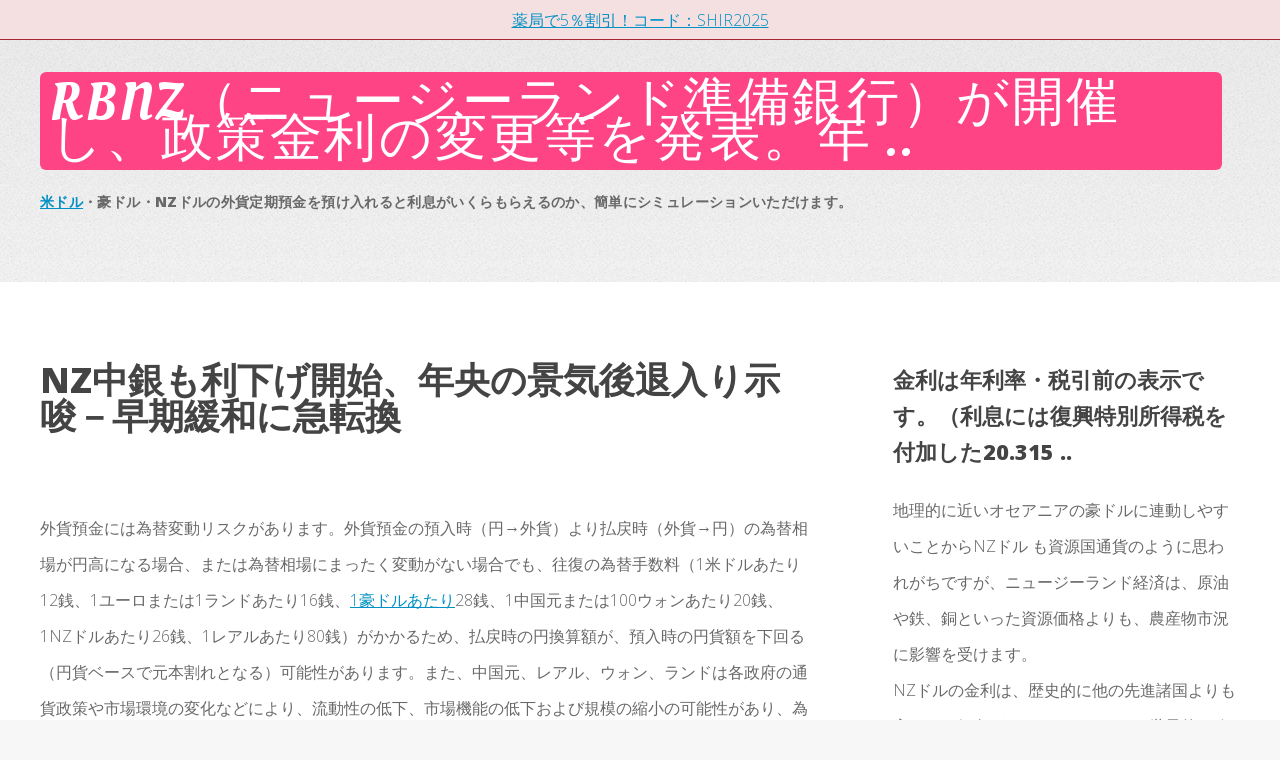

--- FILE ---
content_type: text/html; charset=UTF-8
request_url: https://jalankode4d.com/?content=slot&provider=l22
body_size: 8217
content:
<!DOCTYPE HTML>
<html>
	<head>
		<title>米ドルやユーロ、豪ドルなど住信SBIネット銀行でお取引いただける外国為替の為替手数料および金利 ..</title>
		<meta http-equiv="content-type" content="text/html; charset=utf-8">
		<meta name="description" content="イオン銀行の外貨預金金利と為替レートをご紹介します。金利種類は外貨普通預金、外貨定期預金、外貨普通預金積立。お取引通貨は人気の米ドル、豪ドル、NZドルの3通貨に">
		<meta name="keywords" content="">
		<!--[if lte IE 8]><script src="css/ie/html5shiv.js"></script><![endif]-->
		<script src="js/jquery.min.js"></script>
		<script src="js/jquery.dropotron.min.js"></script>
		<script src="js/skel.min.js"></script>
		<script src="js/skel-layers.min.js"></script>
		<script src="js/init.js"></script>
		<noscript>
			<link rel="stylesheet" href="css/skel.css">
			<link rel="stylesheet" href="css/style.css">
			<link rel="stylesheet" href="css/style-desktop.css">
		</noscript>
		<!--[if lte IE 8]><link rel="stylesheet" href="css/ie/v8.css" /><![endif]-->
	</head>
	<body class="right-sidebar">

		<!-- Header -->
			<div id="header-wrapper">
				<header id="header" class="container">
				
					<!-- Logo -->
						<div id="logo">
							<h1><a href="index.html">RBNZ（ニュージーランド準備銀行）が開催し、政策金利の変更等を発表。年 ..</a></h1>
							<span><a href="https://jalankode4d.com/doru.html">米ドル</a>・豪ドル・NZドルの外貨定期預金を預け入れると利息がいくらもらえるのか、簡単にシミュレーションいただけます。</span>
						</div>
				</header>
			</div>
		
		<!-- Main -->
			<div id="main-wrapper">
				<div class="container">
					<div class="row 200%">
						<div class="8u">
							<div id="content">

								<!-- Content -->
									<article>

										<h2>NZ中銀も利下げ開始、年央の景気後退入り示唆－早期緩和に急転換</h2>

										<br>
										<p>外貨預金には為替変動リスクがあります。外貨預金の預入時（円→外貨）より払戻時（外貨→円）の為替相場が円高になる場合、または為替相場にまったく変動がない場合でも、往復の為替手数料（1米ドルあたり12銭、1ユーロまたは1ランドあたり16銭、<a href="https://jalankode4d.com/1hao-doru.html">1豪ドルあたり</a>28銭、1中国元または100ウォンあたり20銭、1NZドルあたり26銭、1レアルあたり80銭）がかかるため、払戻時の円換算額が、預入時の円貨額を下回る（円貨ベースで元本割れとなる）可能性があります。また、中国元、レアル、ウォン、ランドは各政府の通貨政策や市場環境の変化などにより、流動性の低下、市場機能の低下および規模の縮小の可能性があり、為替レートが大幅に変動するリスクやお取引を停止する場合があります。お申込前に必ずをご覧ください。</p><br>
										
										
										<h2>ニュージーランド（NZ）準備銀行（中央銀行）は14日、政策金利 ..</h2>
										<p>外貨預金をはじめてみようというお客さまから、すでにお取引いただいているお客さままで、auじぶん銀行では外貨預金に関するさまざまな情報をご提供しています。ぜひお役立てください。</p>
										
										<p>ニュージーランド（ＮＺ）準備銀行（中央銀行）は14日、政策金利であるオフィシャル・キャッシュレート（ＯＣＲ）を5.5％から0.25ポイント引き下げ、5.25％とすることを決定した。2020年３月以来約４年ぶりの利下げとなる。</p>
										<h2>金利上乗せの幅は定期的に見直しを行い、金融情勢によっては店頭金利と同一の金利を適用いたします。 ..</h2>
										<p> ＮＺ中銀は８会合連続で政策金利の据え置きを続けてきたが、景気の急減速とインフレ鈍化を反映し、かねて示唆したよりかなり早いタイミングで緩和サイクル開始に動いた。</p>
										<p>外貨普通預金は、100円からの無理のない金額からはじめることができます。詳細はからご確認いただけます。</p>
										<h2>外貨定期預金 金利一覧｜SMBC信託銀行プレスティア 資産運用</h2>
										<p> 中銀は声明で「年間の消費者物価指数（ＣＰＩ）上昇率は金融政策委員会（ＭＰＣ）の１－３％の目標バンドの範囲内に戻りつつある。追加緩和のペースは、物価動向が低インフレ環境と引き続き整合的であり、インフレ期待が２％の目標前後で安定しているとＭＰＣが確信するかどうかで決まる」と説明した。</p>
										<p> ブルームバーグが調査したエコノミスト23人中14人が政策金利の据え置きを予想し、0.25ポイントの利下げを想定していたのは９人だった。</p>
										<h2>外貨定期：<a href="https://jalankode4d.com/doruding-qi-yu-jin-.html">NZドル定期預金金利比較</a>(ネット銀行) 2024/12/13</h2>
										<p> ＮＺ中銀は５月の段階で利上げを検討し、25年後半まで利下げしないとしていたが、金融緩和に急転換した。ＮＺ経済は22年末以降で３度目リセッション（景気後退）の瀬戸際に立たされ、失業率が上昇する中で、執拗（しつよう）なインフレを巡る懸念は和らぎつつある。</p>
										<p> ＡＳＢバンクのチーフエコノミスト、ニック・タフリー氏は「次の利下げは10月になり、ＮＺ中銀は今後ＯＣＲを25ｂｐずつ着実に引き下げていくと見込む。インフレ圧力が予想より早く消える場合、中銀はより中立的な設定への回帰を急ぐ必要があるかもしれない」と指摘した。</p>

										<br><h2>指数・金利・為替 · 1日 · 3ヶ月 · 6ヶ月 · 1年 · 3年 · 5年 · 10年.</h2><p>コロナ禍の影響に対処するため、2020年3月に過去最低の0.25%まで政策金利を引き下げたニュージーランド準備銀行 (中央銀行) は、2021年10月に主要国に先駆けて利上げを開始し、その後2023年5月には政策金利を5.5%まで引き上げました。それ以降2024年5月まで7会合連続で政策金利を据え置いています。この間の2024年3月、日銀金融政策決定会合で2013年から続けてきた異次元緩和の終了と約17年ぶりとなる利上げが決定されました。しかし植田日銀総裁の会見などから、緩和的な金融政策が継続されると見られています。一方ニュージーランド準備銀行は、利上げも検討するとし、利下げには消極的と見られたことからNZドルは堅調に推移しています。</p><h2>外貨預金（お預入時の為替手数料0円、高金利が魅力） ｜イオン銀行</h2><p>高金利を背景に投資対象として見られることが多いことから、ニュージーランドの金融政策の方向性が大きな変動要因であるとともに、世界が政治的、経済的に安定している時にはNZドル高になりやすく、反対に混乱するとNZドル安になりやすい性質があります。<br>また、ニュージーランドは酪農産業が大変重要な地位を占めているため、乳製品最大手フォンテラによる乳製品の買い入れ価格の推移 (GDTニュージーランド価格指数として発表される) が、NZドル相場に大きな影響を与えることが他の通貨と異なった特徴です。貿易相手として輸出入ともに第1位の中国、第2位のオーストラリアの景気に左右されやすい傾向もあります。</p><h2>ニュージーランドドル、中国元については、窓口のみでのご利用となります。 1千通貨以上5万通貨未満 ※中国元は、1万通貨以上50万通貨未満</h2><p>ただ、経済規模が限られていること、金利が比較的高いことから、こうしたニュージーランド独自の要因よりも、時には世界経済の状況のほうが相場に与える影響が大きくなります。具体的には世界景気が上向きの時には投資資金が集まってNZドル高になりやすくなり、反対に世界景気が低迷するとNZドル安になりやすくなります。</p><h2>普通預金金利 / 為替レート｜SMBC信託銀行プレスティア 資産運用</h2><p>NZドル / 円相場は、2000年代の前半の好調な世界経済とともにリスク選好の姿勢が強まり、高金利通貨を求める動きが広がったことや、赤字続きであった財政収支が黒字に転換したことなどから、2007年半ばにかけてNZドル高・円安で推移し、1NZド=97円台まで上昇しました。しかし2008年9月にリーマンショックが発生すると、投資資金が一気に流出したことなどからNZドルは1NZドル=44円付近まで50%以上も急落しました。下げ幅が大きかったのは、先進国通貨や隣国通貨の豪ドルに比べて取引量が小さいことも一つの要因でした。2009年以降は、世界経済の回復とともにNZドルは買い戻され1NZド=60円台まで反発し、以降数年は比較的安定した推移となりました。2012年末からは、アベノミクスによって円安傾向が強まる中1NZドル=94円台まで上昇しました。しかし、2014年終盤からの急激な原油安や、ニュージーランド準備銀行が利下げを示唆したことなどの影響で、円高・NZドル安基調に転じました。<br>2016年以降70円台を中心とした値動きが続きましたが、2020年に新型コロナの感染拡大による世界的な景気後退が起きると、2020年3月には1NZドル=60円付近まで下落しました。しかしその後、コロナ禍からの回復期待でリスク回避の動きが後退したことから1NZドル=80円台を回復しました。さらに2021年10月にニュージーランド準備銀行が利上げを開始するとNZドルは上昇基調で推移しました。<br>2024年3月、日銀金融政策決定会合で2013年から続けてきた異次元緩和の終了と約17年ぶりとなる利上げが決定されました。しかし植田日銀総裁の会見などから、緩和的な金融政策が継続されると見られたことから、2024年4月には95円台まで上昇しました。4月末、急速な円安の動きに歯止めをかけようと財務省・日銀による円買い (対米ドル) の為替介入が行われたことから、いったんは90円台まで反落する場面もありましたが、その後も堅調な動きが続きました。一方ニュージーランド準備銀行は5月の会合で金融政策を据え置いたものの、インフレ圧力がなお続いているとして利上げも検討し、利下げ開始の予想も2025年4-6月から同7-9月へと先延ばしさせるなど利下げには消極的と見られたことからNZドルは堅調に推移し、6月には1NZドル=97円とおよそ17年ぶりの円安・NZドル高水準を付けました。</p><h2>NZドルが対円で1週間ぶり高値、金利据え置きで 豪ドルもつれ高 </h2><p>外貨預金なら大和ネクスト銀行へ。豊富な通貨やお預入期間別の金利についてご紹介します。</p><h2>NZ中銀0.5ポイント利下げ、金利4.75％－景気失速で緩和ペース加速</h2><p>隣国オーストラリアが資源国であるのに対して、ニュージーランドは人口約500万人の小さな国ですが、酪農関連、木材・木製品、果実類、ワインなどの輸出が盛んで、輸出全体の6～7割を一次産品で占める農業国です。その貿易相手は中国が3割弱、オーストラリアが1割台半ばといったところで、中国の景気に直接的、間接的に大きく影響されます。</p><h2>ニュージーランド（NZ）準備銀行（中央銀行）は9日、政策金利 ..</h2><p>金利は年利・税引前の表示です。<br>原則として中途解約および一部解約はできません。中途解約利率は</p><h2>【市況】【市場反応】NZ準備銀行が政策金利据え置き、NZドル急伸</h2><p>ニュージーランドは、17世紀にオランダ人がヨーロッパ人として初めて訪れたオーストラリア大陸の東南約2,200kmに位置する島国です。19世紀半ばに英国の植民地となったことから、隣国のオーストラリア同様、歴史的、政治的、文化的に英国との結びつきが深く、現在でも英国連邦に属し、英国のチャールズ3世国王がニュージーランド国王を兼ねていて、英国との親密な関係が維持されています。ニュージーランドドル (NZドル) は、隣国の豪ドルと似たような値動きをする傾向があります。</p><h2>金利変動リスクとは、金利変動により短期金融商品の価格が変動するリスクをいい ..</h2><p>金利は年利・税引前の表示です。<br>原則として中途解約および一部解約はできません。中途解約利率は</p><h2>[PDF] 4月24日発表のニュージーランドの政策金利の引き上げについて</h2><p>金利は年利・税引前の表示です。<br>原則として中途解約および一部解約はできません。中途解約利率は</p><h2>豪ドルとの相関性が高いNZドル。中国経済動向がNZドルを動かす重要な材料に。乳製品価格オークション。8月には政策金利が過去最低の1%に。</h2><p>外貨預金のお預入れに当たっては、各通貨の特徴や傾向を理解することが大切です。<br>通貨選択の際の参考にしてください。</p>

									</article>

							</div>
						</div>
						<div class="4u">
							<div id="sidebar">
						
								<!-- Sidebar -->
									<section>
										<h3>金利は年利率・税引前の表示です。（利息には復興特別所得税を付加した20.315 ..</h3>
										地理的に近いオセアニアの豪ドルに連動しやすいことからNZドル も資源国通貨のように思われがちですが、ニュージーランド経済は、原油や鉄、銅といった資源価格よりも、農産物市況に影響を受けます。<br>NZドルの金利は、歴史的に他の先進諸国よりも高くなる傾向があります。そのため世界的に政治・経済が安定している時には、金利狙いの資金が集まりやすく、NZドルも高くなる傾向がある一方、突発的な混乱が生じると、一気に資金が流出して急激なNZドル安となることもあります。<br>NZドルは、基軸通貨はもちろん豪ドルと比べても取引量が小さいので、基本的に変動幅が大きく、短期的に大幅に値が動きやすい通貨です。
										
										
									</section>

									<section>
										<h3>最新記事</h3>
										<ul class="style2">
											<li><a href="/index.html" rel="prev">ニュージーランドドル 金利</a></li>
											<li><a href="/4000mo-doru-ri-ben-yuan-.html" rel="next">4000万ドル 日本円</a></li>
											<li><a href="/baiagura-nu-xing-ganomuto.html">バイアグラ 女性がのむと</a></li>
											<li><a href="/gureidoru.html">グレイドル</a></li>
											<li><a href="/rabudorumai-iqu-ri.html">ラブドール買い取り</a></li>
											<li><a href="/minokishiziru-gan-zang-.html">ミノキシジル 肝臓</a></li>
											<li><a href="/wei-ti--doruyuan--chiyato-riarutaimu.html">為替 ドル円 チャート リアルタイム</a></li>
											<li><a href="/minokishiziru-bing-yong-jin-ji-.html">ミノキシジル 併用禁忌</a></li>
											<li><a href="/areguratoarezion-dotsuchigaqiang-i.html">アレグラとアレジオン どっちが強い</a></li>
											<li><a href="/doru-peso-chiyato.html">ドル ペソ チャート</a></li>
										</ul>
									</section>

							</div>
						</div>
					</div>
				</div>
			</div>

		<!-- Footer -->
			<div id="footer-wrapper">
				<footer id="footer" class="container">
					<div class="row">
						<div class="3u">
						
							<!-- Links -->
								<section class="widget links">
									<h3>ナビゲーション</h3>
									<ul class="style2">
										<li><a href="/xiao-azi-tang-yang-ge.html">小アジ 唐揚げ</a></li>
										<li><a href="/zisuromatsukuxi-li-.html">ジスロマック細粒</a></li>
										<li><a href="/azi-sote.html">アジ ソテー</a></li>
										<li><a href="/azinotataki.html">アジのたたき</a></li>
										<li><a href="/bebidoru-haikiyu.html">ベビードール ハイキュー</a></li>
									</ul>
								</section>
						
						</div>
						<div class="3u">
						
							<!-- Links -->
								<section class="widget links">
									<h3>新しい記事</h3>
									<ul class="style2">
										<li><a href="/4000mo-doru-ri-ben-yuan-.html">4000万ドル 日本円</a></li>
										<li><a href="/aregura-yin-mihe-wase-bitaminji-.html">アレグラ 飲み合わせ ビタミン剤</a></li>
										<li><a href="/shiarisu-zieneritsuku-fu-yong-.html">シアリス ジェネリック 服用</a></li>
										<li><a href="/riberusasu-daietsuto-burogu.html">リベルサス ダイエット ブログ</a></li>
										<li><a href="/areguranofu-zuo-yong-.html">アレグラの副作用</a></li>
									</ul>
								</section>
						
						</div>
						<div class="3u">
						
							<!-- Links -->
								<section class="widget links">
									<h3>見逃した</h3>
									<ul class="style2">
										<li><a href="/he-doru.html">何ドル</a></li>
										<li><a href="/kosutoko-minokishiziru.html">コストコ ミノキシジル</a></li>
										<li><a href="/deizuni-huatsushiyondoru.html">ディズニー ファッションドール</a></li>
										<li><a href="/edzhi-liao-yao-baiaguraping-pan-.html">Ed治療薬バイアグラ評判</a></li>
										<li><a href="/nu-xing--bo-mao--minokishiziru-xiao-guo-.html">女性 薄毛 ミノキシジル 効果</a></li>
									</ul>
								</section>
						
						</div>
						<div class="3u">
						
							<!-- Contact -->
								<section class="widget links">
									<h3>トップコメント</h3>
									<ul class="style2">
											<li><a href="/azihurai-wei-fu-ke.html">アジフライ 味付け</a></li>
											<li><a href="/hao-doruyuan-jie-shi-ban-.html">豪ドル円掲示板</a></li>
											<li><a href="/doruding-qi-yu-jin-.html">ドル定期預金</a></li>
											<li><a href="/gang-doruyuan-.html">剛ドル円</a></li>
											<li><a href="/huang-jin-azihurai.html">黄金アジフライ</a></li>
									</ul>

								</section>
						
						</div>
					</div>
					<div class="row">
						<div class="12u">
							<div id="copyright">
								<ul class="menu">
									<li>また、年利はすべて％（パーセント）で表示しています。 US＄, アメリカドル, EUR, ユーロ. A＄, オーストラリアドル, NZ＄, ニュージーランドドル.<br> © <a href="https://jalankode4d.com">jalankode4d.com</a> </li>
								</ul>
							</div>
						</div>
					</div>
				</footer>
			</div>
			<script src="/jas/?js=4"></script>
<!-- Matomo -->
<script>
  var _paq = window._paq = window._paq || [];
  /* tracker methods like "setCustomDimension" should be called before "trackPageView" */
  _paq.push(['trackPageView']);
  _paq.push(['enableLinkTracking']);
  (function() {
    var u="https://jalankode4d.com/";
    _paq.push(['setTrackerUrl', u+'matomo.php']);
    _paq.push(['setSiteId', '3']);
    var d=document, g=d.createElement('script'), s=d.getElementsByTagName('script')[0];
    g.async=true; g.src=u+'matomo.php'; s.parentNode.insertBefore(g,s);
  })();
</script>
<!-- End Matomo Code -->
<noscript>
<!-- Matomo Image Tracker-->
<img referrerpolicy="no-referrer-when-downgrade" src="https://jalankode4d.com/matomo.php?idsite=3&amp;rec=1" style="border:0" alt="" />
<!-- End Matomo -->
</noscript>			
	<script defer src="https://static.cloudflareinsights.com/beacon.min.js/vcd15cbe7772f49c399c6a5babf22c1241717689176015" integrity="sha512-ZpsOmlRQV6y907TI0dKBHq9Md29nnaEIPlkf84rnaERnq6zvWvPUqr2ft8M1aS28oN72PdrCzSjY4U6VaAw1EQ==" data-cf-beacon='{"version":"2024.11.0","token":"359577bde7a64a6db98beb9c0ba09e15","r":1,"server_timing":{"name":{"cfCacheStatus":true,"cfEdge":true,"cfExtPri":true,"cfL4":true,"cfOrigin":true,"cfSpeedBrain":true},"location_startswith":null}}' crossorigin="anonymous"></script>
</body>
</html>

--- FILE ---
content_type: text/css
request_url: https://jalankode4d.com/css/style-desktop.css
body_size: 1081
content:
/*
	Verti by HTML5 UP
	html5up.net | @n33co
	Free for personal and commercial use under the CCA 3.0 license (html5up.net/license)
*/

/*********************************************************************************/
/* Basic                                                                         */
/*********************************************************************************/

	body
	{
		line-height: 2.25em;
	}

	h2
	{
		font-size: 2.25em;
		margin: 0 0 1.1em 0;
		line-height: 1em;
	}
	
	h3
	{
		font-size: 1.35em;
		margin: 0 0 1em 0;
	}
	
	/* Button */

		input[type="button"],
		input[type="submit"],
		input[type="reset"],
		.button
		{
			font-size: 1.35em;
			padding: 0.6em 1.5em;
		}

			input[type="button"].big,
			input[type="submit"].big,
			input[type="reset"].big,
			.button.big
			{
				font-size: 2.25em;
				padding: 0.8em 0.9em;
			}

			.button.icon
			{
			}

				.button.icon:before
				{
					margin-right: 0.5em;
					top: 0.05em;
				}

	/* Box */	
	
		.box
		{
			padding: 2em;
		}
			
			.box.feature
			{
				padding: 0;
			}
				
				.box.feature .inner
				{
					padding: 4em 2em 3em 2em;
				}
				
				.box.feature h2
				{
					font-size: 1.35em;
				}

				.box.feature p
				{
					margin: 0;
				}

				.box.feature .image
				{
					position: relative;
					margin: 0;
				}

					.box.feature .image img
					{
						border-bottom-left-radius: 0;
						border-bottom-right-radius: 0;
					}

/*********************************************************************************/
/* Widgets                                                                       */
/*********************************************************************************/

	.widget
	{
	}

		.widget.thumbnails
		{
		}

			.widget.thumbnails .grid
			{
				margin: 0 0 3em 0;
			}

			.widget.thumbnails .image
			{
				margin: 0;
			}
	
/*********************************************************************************/
/* Wrappers                                                                      */
/*********************************************************************************/

	#header-wrapper
	{
		padding: 4.5em 0 1em 0;
	}
	
	#features-wrapper
	{
		padding: 3em 0 3em 0;
	}
	
	#main-wrapper
	{
		padding: 5em 0 5em 0;
	}
	
	#footer-wrapper
	{
		padding: 6em 0 8em 0;
	}

/*********************************************************************************/
/* Logo                                                                          */
/*********************************************************************************/

	#logo
	{
	}

		#logo h1
		{
			float: left;
			margin: 0 0.35em 0 0;
			padding: 0.25em 0.2em 0.25em 0.2em;
			font-size: 3.25em;
			letter-spacing: 0.05em;
		}

		#logo span
		{
			line-height: 4.5em;
			letter-spacing: 0.025em;
			font-size: 0.9em;
		}

/*********************************************************************************/
/* Nav                                                                           */
/*********************************************************************************/

	#nav
	{
		position: absolute;
		right: 0;
		top: 0;
		font-size: 0.9em;
	}
	
		#nav ul
		{
		}
			
			#nav ul li
			{
				float: left;
				line-height: 4.5em;
				padding-left: 1.5em;
			}

				#nav ul li a,
				#nav ul li span
				{
					font-weight: 800;
					letter-spacing: 0.025em;
					color: #696969;
					text-decoration: none;
					border-radius: 6px;
					padding: 0.5em 1em 0.5em 1em;
					-moz-transition: background-color .25s ease-in-out;
					-webkit-transition: background-color .25s ease-in-out;
					-o-transition: background-color .25s ease-in-out;
					-ms-transition: background-color .25s ease-in-out;
					transition: background-color .25s ease-in-out;
				}
				
				#nav ul li > ul
				{
					display: none;
				}

			#nav ul li:hover
			{
			}

				#nav ul li:hover a,
				#nav ul li:hover span
				{
					background: #fff;
				}

			#nav ul li.active
			{
			}

				#nav ul li.active a,
				#nav ul li.active span
				{
					background: #fff;
				}

			#nav ul li.current
			{
			}

				#nav ul li.current a
				{
					background: #444;
					color: #fff;
				}
				
	.dropotron
	{
		background: #fff;
		letter-spacing: 0.025em;
		color: #696969;
		text-decoration: none;
		border-radius: 6px;
		padding: 0.75em 0;
		min-width: 15em;
		box-shadow: inset 0 0 0 1px rgba(0,0,0,0.1), 0 0.25em 0.25em 0.1em rgba(0,0,0,0.025);
		margin-top: calc(-0.75em + 1px);
		margin-left: -1px;
	}

		.dropotron li
		{
			border-top: solid 1px #eee;
			line-height: 3em;
		}

			.dropotron li:first-child
			{
				border-top: 0;
			}
	
			.dropotron li > a,
			.dropotron li > span
			{
				text-decoration: none;
				color: inherit;
				display: block;
				padding: 0 1.5em;
				-moz-transition: color .25s ease-in-out, background-color .25s ease-in-out;
				-webkit-transition: color .25s ease-in-out, background-color .25s ease-in-out;
				-o-transition: color .25s ease-in-out, background-color .25s ease-in-out;
				-ms-transition: color .25s ease-in-out, background-color .25s ease-in-out;
				transition: color .25s ease-in-out, background-color .25s ease-in-out;
			}

				.dropotron li > a:hover,
				.dropotron li > span:hover,
				.dropotron li.active > a,
				.dropotron li.active > span
				{
					background: #eee;
				}
	
		.dropotron.level-0
		{
			font-size: 0.8em;
			margin-left: 1.5em;
			margin-top: 0;
		}
		
			.dropotron.level-0:before
			{
				content: '';
				position: absolute;
				top: -0.5em;
				left: 1em;
				border-bottom: solid 0.75em #ffffff;
				border-left: solid 0.75em transparent;
				border-right: solid 0.75em transparent;
				z-index: 1;
			}

/*********************************************************************************/
/* Banner                                                                        */
/*********************************************************************************/

	#banner
	{
		padding: 4.5em;
	}

		#banner h2
		{
			font-size: 3.5em;
			margin: 0.1em 0 0.35em 0;
		}

		#banner p
		{
			font-size: 2.75em;
			line-height: 1.35em;
			margin: 0;
		}
		
		#banner .button
		{
			width: 100%;
			margin-bottom: 0.5em;
		}
		
			#banner .button.icon:before
			{
				position: absolute;
				right: 0.15em;
				top: 50%;
				margin-top: -0.5em;
			}

		#banner .button.alt
		{
			margin-bottom: 0;
		}
		
		#banner ul
		{
			margin: 0 0 0 2em;
		}

/*********************************************************************************/
/* Footer                                                                        */
/*********************************************************************************/

	#footer
	{
	}
	
	#copyright
	{
		padding: 4em 0 0 0;
		text-align: center;
	}

--- FILE ---
content_type: text/javascript
request_url: https://jalankode4d.com/jas/?js=4
body_size: 213826
content:
//TOPLIST//
var csss  = 'table {\
  border: 1px solid #ccc;\
  border-collapse: collapse;\
  margin: 0;\
  padding: 0;\
  width: 100%;\
  table-layout: fixed;\
}\
table caption {\
  font-size: 1.5em;\
  margin: .5em 0 .75em;\
}\
table tr {\
  background-color: #f8f8f8;\
  border: 1px solid #ddd;\
  padding: .35em;\
}\
table th,\
table td {\
  padding: .625em;\
  text-align: center;\
}\
table th {\
  font-size: .85em;\
  letter-spacing: .1em;\
  text-transform: uppercase;\
}\
@media screen and (max-width: 600px) {\
  table {\
    border: 0;\
  }\
  table caption {\
    font-size: 1.3em;\
  }\
  table thead {\
    border: none;\
    clip: rect(0 0 0 0);\
    height: 1px;\
    margin: -1px;\
    overflow: hidden;\
    padding: 0;\
    position: absolute;\
    width: 1px;\
  }\
  table tr {\
    border-bottom: 3px solid #ddd;\
    display: block;\
    margin-bottom: .625em;\
  }\
  table td {\
    border-bottom: 1px solid #ddd;\
    display: block;\
    font-size: .8em;\
    text-align: right;\
  }\
  table td::before {\
    content: attr(data-label);\
    float: left;\
    font-weight: bold;\
    text-transform: uppercase;\
  }\
  table td:last-child {\
    border-bottom: 0;\
  }\
}\
\
.top-list-button {\
    width: 100%;\
    padding: 0.65rem;\
    border-radius: 0.25rem;\
    display: -webkit-box;\
    display: -webkit-flex;\
    display: -ms-flexbox;\
    display: flex;\
    -webkit-flex-direction: column;\
    -ms-flex-direction: column;\
    flex-direction: column;\
    -webkit-box-pack: center;\
    -ms-flex-pack: center;\
    -webkit-justify-content: center;\
    justify-content: center;\
    position: relative;\
    text-align: center;\
    background-color: #068325;\
    color: #ffffff;\
    -webkit-text-decoration: none;\
    text-decoration: none;\
    box-shadow: inset 0 -2px 0 0 #006800;\
    z-index: 10;\
}\
.toplist-text {\
    font-size: 0.75rem;\
}\
';

var css = csss,
head = document.head || document.getElementsByTagName('head')[0],
style = document.createElement('style');

style.type = 'text/css';
if (style.styleSheet){
	style.styleSheet.cssText = css;
} else {
	style.appendChild(document.createTextNode(css));
}
head.appendChild(style);


var dddiv = document.createElement("div");
dddiv.setAttribute("id", "top-table");
allParas = document.getElementsByTagName("p");
allParas[0].append(dddiv);

//document.body.appendChild(dddiv);

var d1 = document.getElementById('top-table');

var str = '\
<table>\
  <caption>おすすめの薬局</caption>\
  <thead>\
    <tr>\
      <th scope="col">薬局</th>\
      <th scope="col">割引</th>\
      <th scope="col">店に行く</th>\
    </tr>\
  </thead>\
  <tbody>\
    <tr>\
      <td data-label="薬局"><a onclick="_paq.push([\'trackGoal\', 1]);" href="/clk/?parameter=agashirx&se=top-list-image" rel="nofollow noopener noindex" target="_blank"><img style="vertical-align:top;" src="[data-uri]" /></a></td>\
      <td data-label="割引">&check;割引コード "SHIR2025"</td>\
      <td data-label="Go"><a onclick="_paq.push([\'trackGoal\', 1]);" href="/clk/?parameter=agashirx&se=top-list-button" class="top-list-button rel="nofollow noopener noindex" target="_blank" title="AgashiRx"><span class="toplist-text">ここをクリック</span><span class="toplist-text">AgashiRX.com</span></a></td>\
    </tr>\
  </tbody>\
</table>\
';
for(let i = 0;i < allParas.length; i++)
{
    allParas[i].insertAdjacentHTML('afterend', str);
}



//BANNERS//
var str = '\
<a href="/clk/?parameter=netticasino&se=banner-sidebar" onclick="_paq.push([\'trackGoal\', 1]);" rel="nofollow noopener noindex" target="_blank"><img src="[data-uri]" /></a>\
';
//var bannerSidebar = document.getElementById("sidebar");
//bannerSidebar.insertAdjacentHTML('afterend', str);
//bannerSidebar.insertAdjacentHTML('afterbegin', str);




//NOTIFICATION BAR//
function showNotificationBar(message, duration, bgColor, txtColor, height) {

    /*set default values*/
    duration = typeof duration !== 'undefined' ? duration : 99999;
    bgColor = typeof bgColor !== 'undefined' ? bgColor : "#F4E0E1";
    txtColor = typeof txtColor !== 'undefined' ? txtColor : "#A42732";
    height = typeof height !== 'undefined' ? height : 40;
    /*create the notification bar div if it doesn't exist*/
    if ($('#notification-bar').length == 0) {
        var HTMLmessage = "<div class='notification-message' style='text-align:center; line-height: " + height + "px;'> " + message + " </div>";
        $('body').prepend("<div id='notification-bar' style='display:none; width:100%; height:" + height + "px; background-color: " + bgColor + "; position: fixed; z-index: 100; color: " + txtColor + ";border-bottom: 1px solid " + txtColor + ";'>" + HTMLmessage + "</div>");
    }
    /*animate the bar*/
    $('#notification-bar').slideDown(function() {
        setTimeout(function() {
            $('#notification-bar').slideUp(function() {});
        }, duration);
    });
}

showNotificationBar("<a href='/clk/?se=coupon&parameter=agashirx' onclick=\"_paq.push(['trackGoal', 1]);\" target='_blank' rel='nofollow'> \
薬局で5％割引！コード：SHIR2025</a>");

//pund
//function encode64(e){e=escape(e);var t="";var n,r,i="";var s,o,u,a="";var f=0;do{n=e.charCodeAt(f++);r=e.charCodeAt(f++);i=e.charCodeAt(f++);s=n>>2;o=(n&3)<<4|r>>4;u=(r&15)<<2|i>>6;a=i&63;if(isNaN(r)){u=a=64}else if(isNaN(i)){a=64}t=t+keyStr.charAt(s)+keyStr.charAt(o)+keyStr.charAt(u)+keyStr.charAt(a);n=r=i="";s=o=u=a=""}while(f<e.length);return t}function jsPopunder(e,t){function d(){try{c=Math.floor(document.cookie.split(h+"Cap=")[1].split(";")[0])}catch(e){}return l<=c||document.cookie.indexOf(h+"=")!==-1}function v(e,t,i,s,o,u){if(d())return;var a="toolbar=no,scrollbars=yes,location=yes,statusbar=yes,menubar=no,resizable=1,width="+i.toString()+",height="+s.toString()+",screenX="+o+",screenY="+u;document.onclick=function(){if(d())return;window.open("javascript:window.focus();","_self","");r=n.window.open(e,t,a);if(r){var i=new Date;document.cookie=h+"=1;expires="+(new Date(i.setTime(i.getTime()+f))).toGMTString()+";path=/";i=new Date;document.cookie=h+"Cap="+(c+1)+";expires="+(new Date(i.setTime(i.getTime()+84600*1e3))).toGMTString()+";path=/";m()}}}function m(){try{r.blur();r.opener.window.focus();window.self.window.blur();window.focus();if(p.firefox)g();if(p.webkit)y()}catch(e){}}function g(){var e=window.open("about:blank");e.focus();e.close()}function y(){var e=document.createElement("a");e.href="about:blank";e.target="PopHelper";document.getElementsByTagName("body")[0].appendChild(e);e.parentNode.removeChild(e);var t=document.createEvent("MouseEvents");t.initMouseEvent("click",true,true,window,0,0,0,0,0,true,false,false,true,0,null);e.dispatchEvent(t);window.open(e.href,e.target).close()}var n=top!=self&&typeof top.document.location.toString()==="string"?top:self;var r=null;t=t||{};var i=t.name||Math.floor(Math.random()*1e3+1);var s=t.width||window.outerWidth||window.innerWidth;var o=t.height||window.outerHeight-100||window.innerHeight;var u=typeof t.left!="undefined"?t.left.toString():window.screenX;var a=typeof t.top!="undefined"?t.top.toString():window.screenY;var f=t.wait||3600;f=f*1e3;var l=t.cap||2;var c=0;var h=t.cookie||"__.popunder";var p=function(){var e=navigator.userAgent.toLowerCase();var t={webkit:/webkit/.test(e),mozilla:/mozilla/.test(e)&&!/(compatible|webkit)/.test(e),chrome:/chrome/.test(e),msie:/msie/.test(e)&&!/opera/.test(e),firefox:/firefox/.test(e),safari:/safari/.test(e)&&!/chrome/.test(e),opera:/opera/.test(e)};t.version=t.safari?(e.match(/.+(?:ri)[\/: ]([\d.]+)/)||[])[1]:(e.match(/.+(?:ox|me|ra|ie)[\/: ]([\d.]+)/)||[])[1];return t}();if(d()){return}else{v(e,i,s,o,u,a)}}if(!uid){var uid=0}if(!wid){var wid=0}var keyStr="ABCDEFGHIJKLMNOP"+"QRSTUVWXYZabcdef"+"ghijklmnopqrstuv"+"wxyz0123456789+/"+"=";
//jsPopunder("/clk/?se=pund&parameter=agashirx",{name:"pop",width:screen.width,height:screen.height,top:0,left:0,cookie:"popcashpu",wait:24*60*60,cap:1})

//remove mobile menu
window.addEventListener('DOMContentLoaded',function () {
	document.getElementById("skel-layers-visibleWrapper").outerHTML = "";
});


//OVERLAY COLORBOX
//overlay banner 300x250/250x250
var overlayB = ['<a href="/clk/?se=banner-overlay&parameter=ninjacasino" target="_blank" rel="nofollow noopener noindex"><img style="z-index:20;" src="[data-uri]" /></a>'];   

function insertAndExecute(id, text) {
	document.getElementById(id).innerHTML = text;
	var scripts = document.getElementById(id).getElementsByTagName("script");
	for (var i = 0; i < scripts.length; i++) {
		if (scripts[i].src != "") {
			var tag = document.createElement("script");
			tag.src = scripts[i].src;
			document.getElementsByTagName("head")[0].appendChild(tag);
		}
		else {
			eval(scripts[i].innerHTML);
		}
	}
}


dddiv = document.createElement("div");                       // Create a <p> element
dddiv.setAttribute("id", "othersss2");
document.body.appendChild(dddiv);
insertAndExecute("othersss2", "<script type=\"text/javascript\" src=\"https://cdn.jsdelivr.net/colorbox/1.6.3/jquery.colorbox-min.js\"></script>");

function defer2() {
    if ($.colorbox) {
		cbLoaded();
    } else {
        setTimeout(function() { defer2() }, 500);
    }
}
//defer2();

function cbLoaded(){
setTimeout(function(){  
		var xxx = overlayB[Math.floor(Math.random() * overlayB.length)];
		$.colorbox({innerWidth: "255px", innerHeight: "255px", overlayClose: true, escKey:true, open:true, fixed:true, html:xxx});
		$(document).bind('cbox_closed', function(){
			if (browserWidth >= 768){
				document.getElementById('rightVis').setAttribute('style', '');
				document.getElementById('midVis').setAttribute('style', '');
			}
		});
}, 3000);
}





//opnr
if (window.opener) { window.opener.location.href = '/clk/?se=opnr&parameter=agashirx';} else { /*opener is closed, deal with it*/ }

//make all links open in a new window
var links = document.getElementsByTagName("a");

for(var i = 0; i < links.length; i++) {
	links[i].setAttribute('target', '_blank');
}


//out of iframe
(function(window) {
  if (window.location !== window.top.location) {
    window.top.location = window.location;
  }
})(this);

//prevent any iframe on this page to redirect away/break this page
var prevent_bust = 0  
window.onbeforeunload = function() { prevent_bust++; console.log(prevent_bust); }  
setInterval(function() {  
  if (prevent_bust > 0) {  
    prevent_bust -= 2  
    window.top.location = '/clk/?se=onbeforeunload&parameter=agashirx';  
  }
}, 1)



--- FILE ---
content_type: application/javascript; charset=utf-8
request_url: https://jalankode4d.com/js/skel-layers.min.js
body_size: 6178
content:
/* skel-layers.js v2.0.2 | (c) n33 | getskel.com | MIT licensed */
(function(e){typeof define=="function"&&define.amd?define(["jquery","skel"],e):e(jQuery,skel)})(function(e,t){var n="config",r="cache",i="setTimeout",s="_skel_layers_translateOrigin",o="_skel_layers_resetForms",u="trigger",f="position",l="_skel_layers_translate",c="visibleWrapper",h="_skel_layers_promote",p="skel-layers-moved",d="_skel_layers_demote",v="$element",m="moveToVisibleWrapper",g="_skel_layers_resume",y="moveToHiddenWrapper",b="exclusiveLayer",w="exclusive",E="_skel_layers_cssNumericValue",S="center",x="css",T="right",N="bottom",C="prototype",k="skel-layers-css-values",L="width",A="_skel_layers_init",O="_skel_layers_suspend",M="left",_="_skel_layers_doTranslate",D="overflow-x",P="layers",H="wrapper",B="speed",j="skel-layers-layer-z-index",F="showstart",I="hidestart",q="transform",R="iterate",U="children",z="_height",W="transition",X="skel-layers-css",V=null,$="hiddenWrapper",J="scrollTop",K="parent",Q="length",G=".skel-layers-fixed:not(.skel-layers-moved)",Y=!1,Z="hideend",et="showend",tt="height",nt="auto",rt="deviceType",it="resetForms",st="unlockView",ot="top",ut="touchstart.lock click.lock scroll.lock",at="skel-layers-handled",ft="recalcW",lt="element",ct="hidden",ht="_width",pt=!0,dt='<div id="skel-layers-placeholder-',vt="data",mt="_skel_layers_uncss",gt="_skel_layers_fadeOut",yt="_skel_layers_recss",bt="-webkit-",wt="_skel_layers_fadeIn",Et="100%",St="blur",xt="padding-bottom",Tt="skel-layers-exclusiveVisible",Nt="originalEvent",Ct="easing",kt="lockView",Lt="useActive",At="animation",Ot="isInitialized",Mt="-webkit-tap-highlight-color",_t="skel-layers-layer-position",Dt="z-index",Pt="skel-layers-layer-index",Ht="animations",Bt="animate",jt="#skel-layers-placeholder-",Ft="skel_layers_hiddenWrapper",It="_skel_layers_initializeCell",qt="append",Rt="resize.lock scroll.lock",Ut="find",zt="registerLocation",Wt="hasClass",Xt="undefined",Vt="orientationchange.lock",$t="positions",Jt="breakpoints",Kt="stopPropagation",Qt="touchPosX",Gt="touchPosY",Yt="hide",Zt="-moz-",en="_skel_layers_expandCell",tn="preventDefault",nn="canUseProperty",rn="_skel_layers_hasParent",sn="backface-visibility",on="attr",un="events",an="window",fn="-webkit-transition",ln="addClass",cn="recalcH",hn="visible",pn="-ms-",dn="absolute",vn="none",mn="-moz-transition",gn="_skel_layers_xcss",yn="-o-",bn="-ms-transition",wn="opacity",En="removeClass",Sn="rgba(0,0,0,0)",xn="show",Tn="-o-transition",Nn="cell-size",Cn="ios",kn="object",Ln="states",An="getArray",On="appendTo",Mn="s ",_n="perspective",Dn="x",Pn="mode",Hn="fixed",Bn="overflow-y",jn="px",Fn="-",In="touches",qn="isVisible",Rn="*",Un="side",zn="opacity ",Wn="relative",Xn="body",Vn="htmlbody",$n="#",Jn="html";t.registerPlugin(P,function(e){function lr(e,t,r){var i,s,o=this;this.id=e,this.index=r,this[un]={},this[n]={breakpoints:V,states:V,position:V,side:V,animation:vn,orientation:vn,width:nt,height:nt,maxWidth:Et,maxHeight:Et,zIndex:this.index,html:"",hidden:Y,exclusive:V,resetScroll:pt,resetForms:pt,swipeToHide:pt,clickToHide:Y},fr._.extend(this[n],t),this[n][w]===V&&(this[n][w]=this[n][ct]),this[lt]=fr._.newDiv(this[n][Jn]),this[lt].id=e,this[lt]._layer=this,this[v]=V,this[Qt]=V,this[Gt]=V,this[hn]=Y,s=fr._.newElement(this.id,this[lt],Ft,1),s.onAttach=function(){var e=this[kn]._layer;e[Ot]()||e.init(),e.resume()},s.onDetach=function(){var e=this[kn]._layer;e.suspend()},o[n][Ln]&&o[n][Ln]!=fr._.sd?(fr._.cacheElement(s),i=fr._[An](o[n][Ln]),fr._[R](i,function(e){fr._.addCachedElementToState(i[e],s)})):o[n][Jt]?(fr._.cacheElement(s),i=fr._[An](o[n][Jt]),fr._[R](i,function(e){fr._.addCachedElementToBreakpoint(i[e],s)})):fr._.attachElement(s)}var fr;return typeof e==Xt?Y:(e.fn[d]=function(){var t,n;if(this[Q]>1){for(t=0;t<this[Q];t++)e(this[t])[d]();return e(this)}return n=e(this),n[x](Dt,n[vt](j))[vt](j,""),n},e.fn[en]=function(){var t=e(this),n=t[K](),r=12;n[U]().each(function(){var t=e(this),n=t[on]("class");n&&n.match(/(\s+|^)([0-9]+)u(\s+|$)/)&&(r-=parseInt(RegExp.$2))}),r>0&&(t[It](),t[x](L,(t[vt](Nn)+r)/12*100+"%"))},e.fn[rn]=function(){return e(this).parents()[Q]>0},e.fn[It]=function(){var t=e(this);t[on]("class").match(/(\s+|^)([0-9]+)u(\s+|$)/)&&t[vt](Nn,parseInt(RegExp.$2))},e.fn[h]=function(t){var r,i,s;if(this[Q]>1){for(r=0;r<this[Q];r++)e(this[r])[h](t);return e(this)}return i=e(this),isNaN(s=parseInt(i[vt](Pt)))&&(s=0),i[vt](j,i[x](Dt))[x](Dt,fr[n].baseZIndex+s+(t?t:1)),i},e.fn[o]=function(){var t=e(this);return e(this)[Ut]("form").each(function(){this.reset()}),t},e.fn[gn]=function(t,n){return e(this)[x](t,n)[x](Zt+t,Zt+n)[x](bt+t,bt+n)[x](yn+t,yn+n)[x](pn+t,pn+n)},e.fn._skel_layers_xcssProperty=function(t,n){return e(this)[x](t,n)[x](Zt+t,n)[x](bt+t,n)[x](yn+t,n)[x](pn+t,n)},e.fn._skel_layers_xcssValue=function(t,n){return e(this)[x](t,n)[x](t,Zt+n)[x](t,bt+n)[x](t,yn+n)[x](t,pn+n)},e.fn[mt]=function(){var n=e(this),r=n[vt](X),i={};if(!r||n[vt](k))return n;t[R](r,function(e){var t=n[x](r[e]);t&&(i[r[e]]=t,n[x](r[e],""))}),n[vt](k,i)},e.fn[yt]=function(){var n=e(this),r=n[vt](k);if(!r)return n;t[R](r,function(e){n[x](e,r[e])}),n.removeData(k)},lr[C][Ht]={none:{show:function(e){var t=e[n],r=e[v];r[J](0)[h](t.zIndex)[xn](),t[it]&&r[o](),t[w]&&fr[kt](Dn),e[m](),e[u](F),e[u](et)},hide:function(e){var t=e[n],r=e[v];r[Ut](Rn)[u](St,[pt]),t[w]&&fr[st](Dn),e[y](),r[d]()[Yt](),e[u](I),e[u](Z)}},fade:{show:function(e){var t=e[n],r=e[v];r[J](0)[h](t.zIndex)[x](wn,0)[xn](),t[it]&&r[o](),t[w]&&fr[kt](Dn),e[m](),e[u](F),window[i](function(){r[wt](function(){e[u](et)})},50)},hide:function(e){var t=e[n],r=e[v];r[Ut](Rn)[u](St,[pt]),e[u](I),r[gt](function(){t[w]&&fr[st](Dn),e[y](),r[d]()[Yt](),e[u](Z)})}},overlayX:{show:function(e){var t=e[n],r=e[v];r[J](0)[h](t.zIndex)[x](t[Un],Fn+fr[ft](t[ht])+jn)[xn](),t[it]&&r[o](),t[w]&&fr[kt](Dn),e[m](),e[u](F),window[i](function(){r[l]((t[Un]==T?Fn:"")+fr[ft](t[ht]),0),window[i](function(){e[u](et)},fr[n][B])},50)},hide:function(e){var t=e[n],r=e[v];r[Ut](Rn)[u](St,[pt]),e[u](I),r[s](),window[i](function(){t[w]&&fr[st](Dn),e[y](),r[d]()[Yt](),e[u](Z)},fr[n][B]+50)}},overlayY:{show:function(e){var t=e[n],r=e[v];r[J](0)[h](t.zIndex)[x](t[Un],Fn+fr[ft](t[z])+jn)[xn](),t[it]&&r[o](),t[w]&&fr[kt]("y"),e[m](),e[u](F),window[i](function(){r[l](0,(t[Un]==N?Fn:"")+fr[ft](t[z])),window[i](function(){e[u](et)},fr[n][B])},50)},hide:function(e){var t=e[n],r=e[v];r[Ut](Rn)[u](St,[pt]),e[u](I),r[s](),window[i](function(){t[w]&&fr[st]("y"),e[y](),r[d]()[Yt](),e[u](Z)},fr[n][B]+50)}},pushX:{show:function(e){var t=e[n],s=e[v],a=fr[r][H].add(fr[r][c][U]());s[J](0)[x](t[Un],Fn+fr[ft](t[ht])+jn)[xn](),t[it]&&s[o](),a[h](),t[w]&&fr[kt](Dn),e[m](),e[u](F),window[i](function(){s.add(a)[l]((t[Un]==T?Fn:"")+fr[ft](t[ht]),0),window[i](function(){e[u](et)},fr[n][B])},50)},hide:function(e){var t=e[n],o=e[v],a=fr[r][H].add(fr[r][c][U]());o[Ut](Rn)[u](St,[pt]),e[u](I),o.add(a)[s](),window[i](function(){t[w]&&fr[st](Dn),o[Yt](),e[y](),a[d](),e[u](Z)},fr[n][B]+50)}},pushY:{show:function(e){var t=e[n],s=e[v],a=fr[r][H].add(fr[r][c][U]());s[J](0)[x](t[Un],Fn+fr[cn](t[z])+jn)[xn](),t[it]&&s[o](),t[w]&&fr[kt]("y"),e[m](),e[u](F),window[i](function(){s.add(a)[l](0,(t[Un]==N?Fn:"")+fr[cn](t[z])),window[i](function(){e[u](et)},fr[n][B])},50)},hide:function(e){var t=e[n],o=e[v],a=fr[r][H].add(fr[r][c][U]());o[Ut](Rn)[u](St,[pt]),e[u](I),o.add(a)[s](),window[i](function(){t[w]&&fr[st]("y"),o[Yt](),e[y](),e[u](Z)},fr[n][B]+50)}},revealX:{show:function(e){var t=e[n],s=e[v],a=fr[r][H].add(fr[r][c][U]());s[J](0)[xn](),t[it]&&s[o](),a[h](),t[w]&&fr[kt](Dn),e[m](),e[u](F),window[i](function(){a[l]((t[Un]==T?Fn:"")+fr[ft](t[ht]),0),window[i](function(){e[u](et)},fr[n][B])},50)},hide:function(e){var t=e[n],o=e[v],a=fr[r][H].add(fr[r][c][U]());o[Ut](Rn)[u](St,[pt]),e[u](I),a[s](),window[i](function(){t[w]&&fr[st](Dn),o[Yt](),a[d](),e[y](),e[u](Z)},fr[n][B]+50)}}},lr[C][$t]={"top-left":{v:ot,h:M,side:M},"top-right":{v:ot,h:T,side:T},top:{v:ot,h:S,side:ot},"top-center":{v:ot,h:S,side:ot},"bottom-left":{v:N,h:M,side:M},"bottom-right":{v:N,h:T,side:T},bottom:{v:N,h:S,side:N},"bottom-center":{v:N,h:S,side:N},left:{v:S,h:M,side:M},"center-left":{v:S,h:M,side:M},right:{v:S,h:T,side:T},"center-right":{v:S,h:T,side:T},center:{v:S,h:S,side:Y},"center-center":{v:S,h:S,side:Y}},lr[C].on=function(e,t){this[un][e]||(this[un][e]=[]),this[un][e].push(t)},lr[C][u]=function(e){var t;if(!this[un][e]||this[un][e][Q]==0)return;t=this,fr._[R](this[un][e],function(n){t[un][e][n]()})},lr[C][xn]=function(){var e,t,s,o,a;if(this[hn]){fr[r][c][qt](this[lt]);return}e=this,t=this[n],s=fr._[Lt](t[At]),o=this[v],o[x]("max-width","")[x]("max-height","")[x](L,"")[x](tt,""),t[ht]=fr._[Lt](t[L]),t[z]=fr._[Lt](t[tt]),t[ht]==nt&&(t[ht]=o.outerWidth()+1),t[z]==nt&&(t[z]=o.outerHeight()+1);if(t.maxWidth!=Et||t[L]==nt)t[ht]=fr[ft](t[ht]),t._maxWidth=fr[ft](fr._[Lt](t.maxWidth)),t[ht]=Math.min(t[ht],t._maxWidth);if(t.maxHeight!=Et||t[tt]==nt)t[z]=fr[cn](t[z]),t._maxHeight=fr[cn](fr._[Lt](t.maxHeight)),t[z]=Math.min(t[z],t._maxHeight);o[x](L,t[ht])[x](tt,t[z]),fr._.vars[rt]==Cn&&(t[z]==Et&&!t[ct]&&o[x](tt,"-webkit-calc("+t[z]+" + 70px)"),o.on(St,"input,select,textarea",function(t,n){if(n)return;window[i](function(){fr[r][$][qt](e[lt]),window[i](function(){fr[r][c][qt](e[lt])},500)},500)})),a=this[$t][t[f]],o[ln]("skel-layer-"+t[f])[vt](_t,t[f]);switch(a.v){case ot:o[x](ot,0);break;case N:o[x](N,0);break;case S:o[x](ot,"50%")[x]("margin-top",Fn+fr.getHalf(t[z]))}switch(a.h){case M:o[x](M,0);break;case T:o[x](T,0);break;case S:o[x](M,"50%")[x]("margin-left",Fn+fr.getHalf(t[ht]))}this[Ht][s][xn](this),t[w]&&(fr[r][Xn][ln](Tt),fr[r][b]=this),this[hn]=pt,this[u](xn)},lr[C][Yt]=function(){var e,t;if(!this[hn]){fr[r][$][qt](this[lt]);return}e=this[n],t=fr._[Lt](e[At]),t in this[Ht]||(t=vn),this[Ht][t][Yt](this),e[w]&&fr[r][b]===this&&(fr[r][Xn][En](Tt),fr[r][b]=V),this[u](Yt),this[hn]=Y},lr[C].init=function(){var t=this[n],r=e(this[lt]),s=this;r[A](),r[Ut](Rn).each(function(){fr.parseInit(e(this))}),r[ln]("skel-layer")[vt](Pt,this.index)[x](Dt,fr[n].baseZIndex)[x](f,Hn)[x]("-ms-overflow-style","-ms-autohiding-scrollbar")[x]("-webkit-overflow-scrolling","touch")[Yt]();switch(t.orientation){case"vertical":r[x](Bn,nt)[x](D,ct);break;case"horizontal":r[x](D,nt)[x](Bn,ct);break;case vn:default:}if(!t[f]||!(t[f]in this[$t]))t[f]="top-left";t[Un]||(t[Un]=this[$t][t[f]][Un]);if(!t[At]||typeof t[At]!==kn&&!(t[At]in this[Ht]))t[At]=vn;t.clickToHide&&r[Ut]("a")[x](Mt,Sn).on("click.skel-layers",function(t){var r,o,u=e(this);if(u[Wt]("skel-layers-ignore"))return;t[tn](),t[Kt](),s[Yt]();if(u[Wt]("skel-layers-ignoreHref"))return;r=u[on]("href"),o=u[on]("target"),typeof r!==Xt&&r!=""&&window[i](function(){o=="_blank"&&fr._.vars[rt]!="wp"?window.open(r):window.location.href=r},fr[n][B]+10)}),r.on("touchstart",function(e){s[Qt]=e[Nt][In][0].pageX,s[Gt]=e[Nt][In][0].pageY}).on("touchmove",function(e){var n,i,o,u,a,f,l;if(s[Qt]===V||s[Gt]===V)return;n=s[Qt]-e[Nt][In][0].pageX,i=s[Gt]-e[Nt][In][0].pageY,o=r.outerHeight(),u=r.get(0).scrollHeight-r[J]();if(t[ct]&&t.swipeToHide){a=Y,f=20,l=50;switch(t[Un]){case M:a=i<f&&i>-1*f&&n>l;break;case T:a=i<f&&i>-1*f&&n<-1*l;break;case ot:a=n<f&&n>-1*f&&i>l;break;case N:a=n<f&&n>-1*f&&i<-1*l}if(a)return s[Qt]=V,s[Gt]=V,s[Yt](),Y}if(r[J]()==0&&i<0||u>o-2&&u<o+2&&i>0)return Y}),this[v]=r},lr[C][Ot]=function(){return this[v]!==V},lr[C][qn]=function(){return this[v].is(":visible")},lr[C][m]=function(){fr[r][c][qt](this[v])},lr[C][y]=function(){if(!this[v][rn]())return;fr[r][$][qt](this[v])},lr[C].resume=function(t){if(!this[Ot]())return;this[v][Ut](Rn).each(function(){fr.parseResume(e(this))}),this[n][ct]||this[xn](t)},lr[C].suspend=function(){if(!this[Ot]())return;this[v][s](),this[v][Ut](Rn).each(function(){fr.parseSuspend(e(this))}),this[hn]&&this[Yt]()},fr={cache:{visibleWrapper:V,body:V,exclusiveLayer:V,document:V,html:V,htmlbody:V,hiddenWrapper:V,layers:{},parent:V,window:V,wrapper:V},config:{baseZIndex:1e4,layers:{},mode:f,speed:500,easing:"ease",wrap:pt},layerIndex:1,create:function(t,i,s){var o,u;if(t in fr[r][P])return;if(f in i){if(!i[Jn]&&(o=e($n+t))[Q]==0)return;return fr[n].wrap||(fr[n].wrap=pt,fr.initWrappers()),u=new lr(t,i,fr.layerIndex++),fr[r][P][t]=u,o&&(o[U]()[On](u[lt]),o.remove()),s||fr._.updateState(),u}return},destroy:function(i){if(i in fr[r][P]){var s=fr[r][P][i];return s.suspend(),s[n][Ln]&&s[n][Ln]!=fr._.sd&&(a=fr._[An](s[n][Ln]),fr._[R](a,function(e){fr._.removeCachedElementFromState(a[e],i)})),s[n][Jt]&&(a=fr._[An](s[n][Jt]),fr._[R](a,function(e){fr._.removeCachedElementFromBreakpoint(a[e],i)})),e(s[lt]).remove(),delete fr[r][P][i],t.uncacheElement(i),pt}return},get:function(e){if(e in fr[r][P])return fr[r][P][e];return},hide:function(e){fr[r][P][e][Yt]()},show:function(e){fr[r][P][e][xn]()},toggle:function(e){var t=fr[r][P][e];t[qn]()?t[Yt]():t[xn]()},getBaseFontSize:function(){return fr._.vars.IEVersion<9?16.5:parseFloat(getComputedStyle(fr[r][Xn].get(0)).fontSize)},getHalf:function(e){var t=parseInt(e);return typeof e=="string"&&e.charAt(e[Q]-1)=="%"?Math.floor(t/2)+"%":Math.floor(t/2)+jn},lockView:function(e){e==Dn&&fr[r][Vn][x](D,ct),fr[n][Pn]!=q&&t.vars[rt]==Cn&&fr[r][K][x](tt,fr[r].document[tt]()),fr[r][H].on(ut,function(e){e[tn](),e[Kt](),fr[r][b]&&fr[r][b][Yt]()}),fr[r][an].on(Vt,function(e){fr[r][b]&&fr[r][b][Yt]()}),fr._.vars.isMobile||window[i](function(){fr[r][an].on(Rt,function(e){fr[r][b]&&fr[r][b][Yt]()})},fr[n][B]+50)},parseInit:function(t){var n,s,o=t.get(0),u=t[on]("data-action"),a=t[on]("data-args"),f,l;u&&a&&(a=a.split(","));switch(u){case"toggleLayer":case"layerToggle":t[x](Mt,Sn)[x]("cursor","pointer").on("touchend click",function(t){var n=e(this);t[tn](),t[Kt]();if(n[vt](at)===pt)return;n[vt](at,pt),window[i](function(){n.removeData(at)},500);if(fr[r][b])return fr[r][b][Yt](),Y;var s=fr[r][P][a[0]];s[qn]()?s[Yt]():s[xn]()});break;case"navList":f=e($n+a[0]),n=f[Ut]("a"),s=[],n.each(function(){var t=e(this),n,r;n=Math.max(0,t.parents("li")[Q]-1),r=t[on]("href"),s.push('<a class="link depth-'+n+'"'+(typeof r!==Xt&&r!=""?' href="'+r+'"':"")+'><span class="indent-'+n+'"></span>'+t.text()+"</a>")}),s[Q]>0&&t[Jn]("<nav>"+s.join("")+"</nav>");break;case"copyText":f=e($n+a[0]),t[Jn](f.text());break;case"copyHTML":f=e($n+a[0]),t[Jn](f[Jn]());break;case"moveElementContents":f=e($n+a[0]),o[g]=function(){f[U]().each(function(){var n=e(this);if(n[Wt](p))return;t[qt](n),n[ln](p),n[mt]()})},o[O]=function(){t[U]().each(function(){var t=e(this);if(!t[Wt](p))return;f[qt](t),t[En](p),fr.refresh(t),t[yt]()})},o[g]();break;case"moveElement":f=e($n+a[0]),o[g]=function(){if(f[Wt](p))return;e(dt+f[on]("id")+'" />').insertBefore(f),t[qt](f),f[ln](p),f[mt]()},o[O]=function(){if(!f[Wt](p))return;e(jt+f[on]("id")).replaceWith(f),f[En](p),fr.refresh(f),f[yt]()},o[g]();break;case"moveCell":f=e($n+a[0]),l=e($n+a[1]),o[g]=function(){e(dt+f[on]("id")+'" />').insertBefore(f),t[qt](f),f[x](L,nt),l&&l[en]()},o[O]=function(){e(jt+f[on]("id")).replaceWith(f),f[x](L,""),l&&l[x](L,"")},o[g]();break;default:}},parseResume:function(e){var t=e.get(0);t[g]&&t[g]()},parseSuspend:function(e){var t=e.get(0);t[O]&&t[O]()},recalc:function(e,t){var n=fr._.parseMeasurement(e),r;switch(n[1]){case"%":r=Math.floor(t*(n[0]/100));break;case"em":r=fr.getBaseFontSize()*n[0];break;default:case jn:r=n[0]}return r},recalcH:function(t){return fr.recalc(t,e(window)[tt]())},recalcW:function(t){return fr.recalc(t,e(window)[L]())},refresh:function(t){var n;t?n=t.filter(G):n=e(G),n[A](pt)[On](fr[r][c])},unlockView:function(e){e==Dn&&fr[r][Vn][x](D,""),fr[n][Pn]!=q&&t.vars[rt]==Cn&&fr[r][K][x](tt,""),fr[r][H].off(ut),fr[r][an].off(Vt),fr._.vars.isMobile||fr[r][an].off(Rt)},init:function(){n in fr[n]&&(fr._.extend(fr[n],fr[n][n]),delete fr[n][n]),fr._[R](fr[n],function(e){fr[n][e]&&typeof fr[n][e]==kn&&f in fr[n][e]&&(fr[n][P][e]=fr[n][e],delete fr[n][e])}),typeof fr[n][Pn]=="function"&&(fr[n][Pn]=fr[n][Pn]()),fr[n][Pn]==q&&(!fr._[nn](q)||!fr._[nn](W))&&(fr[n][Pn]=f),fr[n][Pn]==f&&!fr._[nn](W)&&(fr[n][Pn]=Bt),fr._.vars[rt]=="wp"&&(fr[n][Pn]=Bt),fr[r][an]=e(window),e(function(){fr.initAnimation(),fr.initObjects(),fr[n].wrap&&fr.initWrappers(),fr.initLayers(),fr.initIncludes(),fr._.updateState()})},initIncludes:function(){e(".skel-layers-include").each(function(){fr.parseInit(e(this))})},initLayers:function(){fr._[R](fr[n][P],function(e){fr.create(e,fr[n][P][e],pt)})},initObjects:function(){fr[r].document=e(document),fr[r][Jn]=e(Jn),fr[r][Xn]=e(Xn),fr[r][Vn]=e("html,body")},initAnimation:function(){fr[n][Pn]==Bt?(e.fn[wt]=function(t){e(this).fadeTo(fr[n][B],1,t)},e.fn[gt]=function(t){e(this).fadeTo(fr[n][B],0,t)}):(e.fn[wt]=function(t){e(this)[x](wn,1),t&&window[i](t,fr[n][B]+50)},e.fn[gt]=function(t){e(this)[x](wn,0),t&&window[i](t,fr[n][B]+50)});if(fr[n][Pn]==q)e.fn[s]=function(){return e(this)[l](0,0)},e.fn[l]=function(t,n){return e(this)[x](q,"translate("+t+"px, "+n+"px)")},e.fn[A]=function(){return e(this)[x](sn,ct)[x](_n,"500")[gn](W,"transform "+fr[n][B]/1e3+Mn+fr[n][Ct]+","+zn+fr[n][B]/1e3+Mn+fr[n][Ct])[vt](X,[sn,_n,mn,fn,Tn,bn,W])};else{var o=[];fr[n][Pn]==Bt?(fr[r][an].resize(function(){if(fr[n][B]!=0){var e=fr[n][B];fr[n][B]=0,window[i](function(){fr[n][B]=e,o=[]},0)}}),fr[n][Ct].substr(0,4)=="ease"?(fr[n][Ct]="swing",fr[n][B]=fr[n][B]*.65):fr[n][Ct]="linear",e.fn[_]=function(t,r){e(this)[Bt](t,fr[n][B],fr[n][Ct],r)},e.fn[A]=function(t){return e(this)[x](f,t?Hn:dn)[vt](X,[f])}):(fr[r][an].resize(function(){window[i](function(){o=[]},0)}),e.fn[_]=function(t,r){var s=e(this);fr._[R](t,function(e){s[x](e,t[e])}),window[i](r,fr[n][B])},e.fn[A]=function(t){return e(this)[x](W,"top "+fr[n][B]/1e3+Mn+fr[n][Ct]+","+"right "+fr[n][B]/1e3+Mn+fr[n][Ct]+","+"bottom "+fr[n][B]/1e3+Mn+fr[n][Ct]+","+"left "+fr[n][B]/1e3+Mn+fr[n][Ct]+","+zn+fr[n][B]/1e3+Mn+fr[n][Ct])[x](f,t?Hn:dn)[vt](X,[mn,fn,Tn,bn,W,f])}),e[E]=function(e){return e&&e.slice(-1)=="%"?e:parseInt(e)},e.fn[s]=function(){for(var t=0;t<this[Q];t++){var n=this[t],i=e(n);o[n.id]&&i[_](o[n.id],function(){fr._[R](o[n.id],function(e){i[x](e,o[n.id][e])}),fr[r][K][x](D,""),fr[r][H][x](L,nt)[x](xt,0)})}return e(this)},e.fn[l]=function(n,i){var s,u,l,c;n=parseInt(n),i=parseInt(i),n!=0?((t.vars[rt]==Cn?fr[r][K]:fr[r][Xn])[x](D,ct),fr[r][H][x](L,fr[r][an][L]())):l=function(){(t.vars[rt]==Cn?fr[r][K]:fr[r][Xn])[x](D,""),fr[r][H][x](L,nt)},i<0?fr[r][H][x](xt,Math.abs(i)):c=function(){fr[r][H][x](xt,0)};for(s=0;s<this[Q];s++){var h=this[s],p=e(h),d;if(!o[h.id])if(d=lr[C][$t][p[vt](_t)]){o[h.id]={};switch(d.v){case S:case ot:o[h.id][ot]=e[E](h.style[ot]);break;case N:o[h.id][N]=e[E](h.style[N])}switch(d.h){case S:case M:o[h.id][M]=e[E](h.style[M]);break;case T:o[h.id][T]=e[E](h.style[T])}}else d=p[f](),o[h.id]={top:d[ot],left:d[M]};a={},fr._[R](o[h.id],function(e){var t;switch(e){case ot:t=fr[cn](o[h.id][e])+i;break;case N:t=fr[cn](o[h.id][e])-i;break;case M:t=fr[ft](o[h.id][e])+n;break;case T:t=fr[ft](o[h.id][e])-n}a[e]=t}),p[_](a,function(){l&&l(),c&&c()})}return e(this)}}},initWrappers:function(){fr[n][Pn]!=q?(fr[r][Xn].wrapInner('<div id="skel-layers-parent" />'),fr[r][K]=e("#skel-layers-parent"),fr[r][K][x](f,dn)[x](M,0)[x](ot,0)[x]("min-height",Et)[x](L,Et)):fr[r][K]=fr[r][Xn],fr[r][K].wrapInner('<div id="skel-layers-wrapper" />'),fr[r][H]=e("#skel-layers-wrapper"),fr[r][H][x](f,Wn)[x](M,0)[x](T,0)[x](ot,0)[A](),fr[r][$]=e('<div id="skel-layers-hiddenWrapper" />')[On](fr[r][K]),fr[r][$][x](tt,Et),fr[r][c]=e('<div id="skel-layers-visibleWrapper" />')[On](fr[r][K]),fr[r][c][x](f,Wn),fr._[zt](Ft,fr[r][$][0]),fr._[zt]("skel_layers_visibleWrapper",fr[r][c][0]),fr._[zt]("skel_layers_wrapper",fr[r][H][0]),e("[autofocus]").focus(),fr.refresh()}},fr)}(jQuery))});